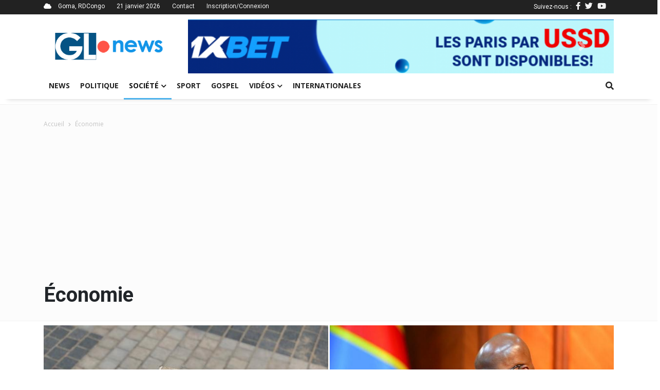

--- FILE ---
content_type: text/html; charset=UTF-8
request_url: https://grandslacsnews.com/categories/economie-14
body_size: 8355
content:
<!DOCTYPE html>
<html>
    <head>
        <!-- Google tag (gtag.js) -->
        <script async src="https://www.googletagmanager.com/gtag/js?id=G-JTQ6FVVCFW"></script>
        <script>
            window.dataLayer = window.dataLayer || [];
            function gtag(){dataLayer.push(arguments);}
            gtag('js', new Date());
            gtag('config', 'G-JTQ6FVVCFW');
        </script>
        </script>
        <meta charset="UTF-8">
        <title>Économie | Grands Lacs News</title>
        <meta name="viewport" content="width=device-width, initial-scale=1, shrink-to-fit=no">
        <meta http-equiv="X-UA-Compatible" content="IE=edge,chrome=1">
        <meta http-equiv="Content-Type" content="text/html; charset=utf-8">
        <meta name="description" content="Grands Lacs News est un média d'information et actualités de la sous-région des Grands Lacs en particulier et de la RDCongo en général">
        <meta http-equiv="content-language" content="fr">
        <meta name="language" content="fr">
        <meta name="copyright" content="//grandslacsnews.com">
        <meta name="author" content="Job KAKULE">
        <meta name="apple-mobile-web-app-status-bar-style" content="#78AB4E">
        <meta name="keywords" content="actualités,informations,goma,grands-lacs,news,media,congo,rdc">
        <meta name="facebook-domain-verification" content="2ww9uezm684tvxc1k27bxjwbdvebh2" />
        
          <script data-ad-client="ca-pub-9418812504960394" async src="https://pagead2.googlesyndication.com/pagead/js/adsbygoogle.js"></script>

        <link href="/fontawesome/css/all.css" rel="stylesheet">
        <link rel="icon" href="/images/siteicon.ico">
        <link href="https://fonts.googleapis.com/css?family=Open+Sans:400,500,700,900|Roboto:400,500,700,900&display=swap" rel="stylesheet">

                    <link rel="stylesheet" href="/build/368.a31ec14e.css"><link rel="stylesheet" href="/build/app.91ad73c9.css">
            </head>
    <body>
        <div class="site-container">
            <div class="top-title">
                <div class="container">
                    <div class="top-left">
                        <i class="fas fa-cloud"></i>
                        <span>Goma, RDCongo</span>
                        <span>21 janvier 2026</span>
                        <span><a href="/contact">Contact</a></span>
                                                                        <span><a href="/login">Inscription/Connexion</a></span>
                                            </div>
                    <div class="top-right">
                        Suivez-nous :
                        <span><a href="https://web.facebook.com/grandslacsnews10/"><i class="fab fa-facebook-f"></i></a>
                        <span><a href="https://twitter.com/GrandsLacsNews"><i class="fab fa-twitter"></i></a>
                        <span><a href="https://www.youtube.com/channel/UCB0erOivnkO7jkdHFQ_pa7Q"><i class="fab fa-youtube"></i></a>
                    </div>
                </div>
            </div>
            <div class="header__logo container">
                <div class="top-logo">
                    <a href="/">
                        <img src="/images/logo.png" alt="Grands Lacs News" title="Grands Lacs News">
                    </a>
                </div>
                <div class="pub">
                    <div class="bd-example carousel-last-pubs mt-0">
    <div id="carouselTopPubs" class="carousel slide mt-0 pt-0" data-ride="carousel">
        <div class="carousel-inner">
                        <div class="carousel-item">
                <div class="carousel-pub">
                    <a href="https://z.cdn.ftd.agency/go?z=2093305671&amp;m=1653409866&amp;c=1349206552&amp;p0=1433285205&amp;u=7de32f59424131f4&amp;up=239ff81228e38b4e&amp;t=1763042087&amp;n=1186471771527910166&amp;h=4096529485">
                        <img src="/media/pubs/6915e49f34f40616530589.png" alt="1xBet Promo" width="100%" title="1xBet Promo">
                    </a>
                </div>
            </div>
                        <div class="carousel-item">
                <div class="carousel-pub">
                    <a href="https://www.grandslacsnews.com/contact">
                        <img src="/media/pubs/61eeea92d5018770784458.jpg" alt="Grands Lacs News" width="100%" title="Grands Lacs News">
                    </a>
                </div>
            </div>
                    </div>
        <a class="carousel-control-prev" href="#carouselTopPubs" role="button" data-slide="prev">
            <span class="carousel-control-prev-icon" aria-hidden="true"></span>
            <span class="sr-only">Previous</span>
        </a>
        <a class="carousel-control-next" href="#carouselTopPubs" role="button" data-slide="next">
            <span class="carousel-control-next-icon" aria-hidden="true"></span>
            <span class="sr-only">Next</span>
        </a>
    </div>
</div>

                </div>
            </div>
            <header class="header nav-down">
                <a href="#" class="header__icon" id="header__icon"></a>
                <div class="logo-mobile" style="padding-right:53px;">
                    <a href="/">
                        <img src="/images/whitelogo.png" alt="Grands Lacs News" title="Grands Lacs News" style="margin:auto;">
                    </a>
                </div>
                <div class="container">
                    <nav class="menu">
                        <ul>
                                                                                                                                                                            <li class="">
        <a href="/">News</a>
    </li>
    <li class="">
        <a href="/categories/politique-1">
            Politique
        </a>
    </li>
                        <li class="sub-menu active">
        <a class="dropdown-label" href="/categories/societe-2">Société<i class="fas fa-chevron-down"></i></a>
        <ul>
                            <a href="/categories/education-8">
                    <li>Éducation</li>
                </a>
                            <a href="/categories/securite-9">
                    <li>Sécurité</li>
                </a>
                            <a href="/categories/sante-environnement-10">
                    <li>Santé &amp; Environnement</li>
                </a>
                            <a href="/categories/art-culture-11">
                    <li>Art &amp; Culture</li>
                </a>
                            <a href="/categories/sciences-technologies-12">
                    <li>Sciences &amp; Technologies</li>
                </a>
                            <a href="/categories/fait-divers-13">
                    <li>Fait divers</li>
                </a>
                            <a href="/categories/economie-14">
                    <li>Économie</li>
                </a>
                            <a href="/categories/justice-15">
                    <li>Justice</li>
                </a>
                    </ul>
    </li>
    <li class="">
        <a href="/categories/sport-3">Sport</a>
    </li>
    <li class="">
        <a href="/categories/gospel-4">Gospel</a>
    </li>
    <li class="sub-menu ">
        <a href="/videos">Vidéos<i class="fas fa-chevron-down"></i></a>
        <ul>
            <a href="/categories/analyses-reportages-6">
                <li>Analyses &amp; Reportages</li>
            </a>
            <a href="/categories/emissions-interviews-7">
                <li>Émissions &amp; Interviews</li>
            </a>
        </ul>
    </li>
    <li class="">
        <a href="/categories/internationales-5">Internationales</a>
    </li>
                            <li class="login-link">
                                                                <a href="/login">Connexion/Inscription</a>
                                                                <div class="top-right">
                                    <span><a href="https://web.facebook.com/grandslacsnews/"><i class="fab fa-facebook-f"></i></a>
                                    <span><a href="https://twitter.com/GrandsLacsNews"><i class="fab fa-twitter"></i></a>
                                    <span><a href="https://www.youtube.com/channel/UCB0erOivnkO7jkdHFQ_pa7Q"><i class="fab fa-youtube"></i></a>
                                </div>
                            </li>
                        </ul>
                    </nav>
                    <div class="search-icon" style="z-index: 5;">
                        <a href="" class="search-link">
                            <i class="fas fa-search"></i>
                        </a>
                        <div class="search-bar" id="search-bar" style="display: none;">
                            <form action="/" method="get">
                                <div class="d-flex p-2 align-items-center">
                                    <div>
                                        <input type="text" name="query" class="form-control" placeholder="Entrer un mot-clé">
                                    </div>
                                    <div>
                                        <button class="btn btn-primary">
                                            <i class="fas fa-search"></i>
                                        </button>
                                    </div>
                                </div>
                            </form>
                        </div>
                    </div>
                </div>
            </header>
            <div class="site-content" style="position: relative;">
                    <div class="td-category-header mt-0 mb-2">
        <div class="container">
            <br>
            <div class="crumb mb-0 pb-0">
                <span>
                <a href="/">Accueil</a>
                </span>
                <i class="fas fa-chevron-right"></i>
                <span>
                    <a>Économie</a>
                </span>
            </div>
            <h1 style="font-weight: 700;">Économie</h1>
        </div>
    </div>
    <div class="container">
                                <div class="top-news text-center">
                <div class="top-post">
                <div class="post-container">
                    <a href="/posts/rdc-legere-appreciation-du-franc-congolais-depuis-debut-janvier-plus-24-au-cours-de-2025-10810">
                                                <img src="https://grandslacsnews.com/media/cache/medium/media/posts/6966614ca9fc0195987481.jpg" alt="">
                                            </a>
                </div>
                <div class="post-infos">
                    <div class="post-infos-head">
                    <h3>
                        RDC : Légère appréciation du franc congolais depuis début janvier, plus 24% au cours de 2025
                    </h3>
                    </div>
                    <div class="post-infos-details">
                    <a href="/profil/69">
                        <span class="post-author">
                                                    Joseph Seven
                                                </span>
                    </a>
                    <span>-</span>
                    <span>
                        <time-ago time="1768317171"></time-ago>
                    </span>
                    </div>
                </div>
                </div>
                <div class="last-news">
                <div class="top-news-2">
                    <div class="post-container">
                    <a href="/posts/malgre-les-assurances-de-la-bcc-tshisekedi-alerte-sur-un-risque-de-depreciation-du-franc-congolais-10796">
                                                    <img src="https://grandslacsnews.com/media/cache/medium/media/posts/69626b40113c8641516180.jpg" alt="">
                                            </a>
                    </div>
                    <div class="post-infos">
                    <div class="post-infos-head">
                        <h6>
                        Malgré les assurances de la BCC, Tshisekedi alerte sur un risque de dépréciation du franc congolais
                        </h6>
                    </div>
                    </div>
                </div>
                <div class="top-news-3">
                    <div class="post-item">
                    <div class="post-container">
                        <a href="/posts/rdc-la-bcc-reduit-a-nouveau-son-taux-directeur-de-17-5-a-15-0-pour-renforcer-l-economie-10795">
                                                        <img src="https://grandslacsnews.com/media/cache/thumb/media/posts/6960d742c69f1013919146.jpg" alt="">
                                                    </a>
                    </div>
                    <div class="post-infos">
                        <div class="post-infos-head">
                        <h6>
                            RDC : La BCC réduit à nouveau son taux directeur de 17,5 % à 15,0 % pour renforcer l’économie
                        </h6>
                        </div>
                    </div>
                    </div>
                    <div class="post-item">
                    <div class="post-container">
                        <a href="/posts/nord-kivu-un-budget-de-440-milliards-de-fc-entre-contestations-politiques-et-espoir-de-la-societe-10756">
                                                        <img src="https://grandslacsnews.com/media/cache/thumb/media/posts/694f6c5aa3472451261222.jpeg" alt="">
                                                    </a>
                    </div>
                    <div class="post-infos">
                        <div class="post-infos-head">
                        <h6>
                            Nord-Kivu : Un budget de 440 milliards de FC entre contestations politiques et espoir de la société
                        </h6>
                        </div>
                    </div>
                    </div>
                </div>
                </div>
            </div>
                <br>
        <div class="scroll-div mb-2"></div>
        <div class="row">
            <div class="col-md-8 top-articles js-home">
                <div class="js-home-content" style="position: relative;">
                    <div id="spinner-none" class="spinner-border js-loading" role="status" aria-hidden="true" style="display: none;">
    <div class="sr-only">Chargement...</div>
</div>
<div class="row cat-item-post" id="post-10741">
    <div class="col-md-4 item-thumb">
        <a href="/posts/rdc-felix-tshisekedi-insiste-pour-la-mise-en-place-d-une-fiscalite-propore-aux-banques-commerciales-10741">
                        <img src="https://grandslacsnews.com/media/cache/thumb/media/posts/69496f49ee49e494047613.jpg" alt="">
                    </a>
    </div>
    <div class="col-md-8 item-details">
        <a href="/posts/rdc-felix-tshisekedi-insiste-pour-la-mise-en-place-d-une-fiscalite-propore-aux-banques-commerciales-10741"><h5>RDC: Félix Tshisekedi insiste pour la mise en place d’une fiscalité propore aux banques commerciales</h5></a>
        <div class="cat-post-infos">
            <span class="td-post-author-name">
            <a href="/profil/69">
                                Joseph Seven
                            </a>
            <span>
            </span> - </span>
                        <span class="td-post-date"><time-ago time="1766419724"></time-ago></span>
            <div class="td-module-comments">
            <a href="/posts/rdc-felix-tshisekedi-insiste-pour-la-mise-en-place-d-une-fiscalite-propore-aux-banques-commerciales-10741#comments">0</a>
            </div>
        </div>
        <div class="cat-post-excerpt">
            Intervenant lors de la 71&egrave;me r&eacute;union d conseil des ministres tenue le week-end dernier, le Pr&eacute;sident F&eacute;lix Tshisekedi a insist&eacute; sur la n&eacute;cessit&eacute; de mettre...
        </div>
    </div>
</div>
<div class="row cat-item-post" id="post-10723">
    <div class="col-md-4 item-thumb">
        <a href="/posts/rdc-le-gouvernement-veut-consolider-un-environnement-economique-stable-pour-plus-d-investissements-10723">
                        <img src="https://grandslacsnews.com/media/cache/thumb/media/posts/69452bfa7c93e446983379.jpg" alt="">
                    </a>
    </div>
    <div class="col-md-8 item-details">
        <a href="/posts/rdc-le-gouvernement-veut-consolider-un-environnement-economique-stable-pour-plus-d-investissements-10723"><h5>RDC : Le gouvernement veut consolider un environnement économique stable pour plus d’investissements</h5></a>
        <div class="cat-post-infos">
            <span class="td-post-author-name">
            <a href="/profil/69">
                                Joseph Seven
                            </a>
            <span>
            </span> - </span>
                        <span class="td-post-date"><time-ago time="1766140749"></time-ago></span>
            <div class="td-module-comments">
            <a href="/posts/rdc-le-gouvernement-veut-consolider-un-environnement-economique-stable-pour-plus-d-investissements-10723#comments">1</a>
            </div>
        </div>
        <div class="cat-post-excerpt">
            La R&eacute;publique d&eacute;mocratique du Congo a pris part le 18 d&eacute;cembre 2025 &agrave; Kinshasa, &agrave; une rencontre organis&eacute;e par la Chambre de commerce am&eacute;ricaine, la Pr&eacute;sidence...
        </div>
    </div>
</div>
<div class="row cat-item-post" id="post-10680">
    <div class="col-md-4 item-thumb">
        <a href="/posts/rdc-le-ministre-des-finances-assure-que-la-reforme-de-la-facture-normalisee-ira-jusqu-au-bout-10680">
                        <img src="https://grandslacsnews.com/media/cache/thumb/media/posts/693be317bf4c2147030270.jpg" alt="">
                    </a>
    </div>
    <div class="col-md-8 item-details">
        <a href="/posts/rdc-le-ministre-des-finances-assure-que-la-reforme-de-la-facture-normalisee-ira-jusqu-au-bout-10680"><h5>RDC : Le ministre des finances assure que la réforme de la facture normalisée ira jusqu’au bout</h5></a>
        <div class="cat-post-infos">
            <span class="td-post-author-name">
            <a href="/profil/69">
                                Joseph Seven
                            </a>
            <span>
            </span> - </span>
                        <span class="td-post-date"><time-ago time="1765532322"></time-ago></span>
            <div class="td-module-comments">
            <a href="/posts/rdc-le-ministre-des-finances-assure-que-la-reforme-de-la-facture-normalisee-ira-jusqu-au-bout-10680#comments">1</a>
            </div>
        </div>
        <div class="cat-post-excerpt">
            Le ministre des Finances Doudou Fwamba a affirm&eacute; le jeudi 11 d&eacute;cembre 2025 devant les dirigeants de la F&eacute;d&eacute;ration des entreprises du Congo (FEC) que la r&eacute;forme de la...
        </div>
    </div>
</div>
<div class="row cat-item-post" id="post-10630">
    <div class="col-md-4 item-thumb">
        <a href="/posts/beni-l-onapac-clarifie-les-regles-d-exportation-du-cafe-et-du-cacao-a-la-frontiere-de-kasindi-10630">
                        <img src="https://grandslacsnews.com/media/cache/thumb/media/posts/692b24313d511260732905.jpg" alt="">
                    </a>
    </div>
    <div class="col-md-8 item-details">
        <a href="/posts/beni-l-onapac-clarifie-les-regles-d-exportation-du-cafe-et-du-cacao-a-la-frontiere-de-kasindi-10630"><h5>Beni : L’ONAPAC clarifie les règles d’exportation du café et du cacao à la frontière de Kasindi</h5></a>
        <div class="cat-post-infos">
            <span class="td-post-author-name">
            <a href="/profil/20">
                                Fred mastaki
                            </a>
            <span>
            </span> - </span>
                        <span class="td-post-date"><time-ago time="1764431758"></time-ago></span>
            <div class="td-module-comments">
            <a href="/posts/beni-l-onapac-clarifie-les-regles-d-exportation-du-cafe-et-du-cacao-a-la-frontiere-de-kasindi-10630#comments">0</a>
            </div>
        </div>
        <div class="cat-post-excerpt">
            Les produits p&eacute;rennes d&rsquo;exportation transport&eacute;s en voiture, Canter, Fuso, triporteur, moto ou tout autre v&eacute;hicule inappropri&eacute; ne peuvent pas traverser la fronti&egrave;re...
        </div>
    </div>
</div>
<div class="row cat-item-post" id="post-10620">
    <div class="col-md-4 item-thumb">
        <a href="/posts/nord-kivu-des-cargaisons-de-cacao-saisies-a-beni-seront-vendues-pour-le-developpement-local-10620">
                        <img src="https://grandslacsnews.com/media/cache/thumb/media/posts/6925e291f0a6d752713043.jpg" alt="">
                    </a>
    </div>
    <div class="col-md-8 item-details">
        <a href="/posts/nord-kivu-des-cargaisons-de-cacao-saisies-a-beni-seront-vendues-pour-le-developpement-local-10620"><h5>Nord-Kivu : Des cargaisons de cacao saisies à Beni seront vendues pour le développement local</h5></a>
        <div class="cat-post-infos">
            <span class="td-post-author-name">
            <a href="/profil/20">
                                Fred mastaki
                            </a>
            <span>
            </span> - </span>
                        <span class="td-post-date"><time-ago time="1764090268"></time-ago></span>
            <div class="td-module-comments">
            <a href="/posts/nord-kivu-des-cargaisons-de-cacao-saisies-a-beni-seront-vendues-pour-le-developpement-local-10620#comments">1</a>
            </div>
        </div>
        <div class="cat-post-excerpt">
            Des tonnes de cacao intercept&eacute;es dans des op&eacute;rations de fraude &agrave; Beni au Nord-Kivu seront vendues et les recettes serviront au financement du d&eacute;veloppement local, ont annonc&eacute;...
        </div>
    </div>
</div>
                </div>
                <div class="pagination justify-content-center js-home-pagination">
                        <nav>
                        <ul class="pagination">

                            <li class="page-item disabled">
                    <span class="page-link">&laquo;&nbsp;</span>
                </li>
            
            
                                                <li class="page-item active">
                        <span class="page-link">1</span>
                    </li>
                
                                                <li class="page-item">
                        <a class="page-link" href="/categories/economie-14?page=2">2</a>
                    </li>
                
                                                <li class="page-item">
                        <a class="page-link" href="/categories/economie-14?page=3">3</a>
                    </li>
                
                                                <li class="page-item">
                        <a class="page-link" href="/categories/economie-14?page=4">4</a>
                    </li>
                
                                                <li class="page-item">
                        <a class="page-link" href="/categories/economie-14?page=5">5</a>
                    </li>
                
            
                                                                        <li class="page-item disabled">
                            <span class="page-link">&hellip;</span>
                        </li>
                                                    <li class="page-item">
                    <a class="page-link" href="/categories/economie-14?page=81">81</a>
                </li>
            
                            <li class="page-item">
                    <a class="page-link" rel="next" href="/categories/economie-14?page=2">&nbsp;&raquo;</a>
                </li>
                    </ul>
    </nav>
                </div>
            </div>
            <div class="col-md-4 article-reminder">
                
<div class="cat-high-title social-panel-title">
    <h6>à ne pas manquer</h6>
</div>
<div class="sidebar-posts filter" style="top: -80px;">
    <div class="cat-post-details">
        <div class="cat-post-img">
                        <a href="/posts/rdc-reprenant-le-controle-d-uvira-apres-le-depart-du-m23-kinshasa-veut-y-retablir-son-autorite-10838">
                                    <img src="http://www.grandslacsnews.com/media/cache/medium/media/posts/696f2db593bc1412025361.jpg" alt="" title="RDC : Reprenant le contrôle d’Uvira après le départ du M23, Kinshasa veut y rétablir son autorité">
                            </a>
            <a href="/categories/securite-9" class="item-cat">Sécurité</a>
        </div>
        <div class="cat-post-body mb-3">
            <a href="/posts/rdc-reprenant-le-controle-d-uvira-apres-le-depart-du-m23-kinshasa-veut-y-retablir-son-autorite-10838">
                <h5>RDC : Reprenant le contrôle d’Uvira après le départ du M23, Kinshasa veut y rétablir son autorité</h5>
            </a>
            <div class="cat-post-infos">
                <span class="td-post-author-name">
                    <a href="">
                                                    Joseph Seven
                                            </a> 
                    <span>-</span> 
                </span>
                <span class="td-post-date"><time-ago time="1768892610"></time-ago></span>
                <div class="td-module-comments"><a href="/posts/rdc-reprenant-le-controle-d-uvira-apres-le-depart-du-m23-kinshasa-veut-y-retablir-son-autorite-10838#comments">1</a></div>
            </div>
            <div class="cat-post-excerpt">
                La ville d&rsquo;Uvira en province du Sud-Kivu est d&eacute;sormais sous le contr&ocirc;le des Forces arm&eacute;es de la RDC et ce, l&agrave; la suite du d&eacute;part de l&rsquo;AFC/M23 qui avait pourtant...
            </div>
        </div>
    </div>
    <div class="cat-items">
                            <div class="cat-item-post">
                <div class="item-thumb">
                    <a href="/posts/guerre-en-rdc-corneille-nangaa-accuse-felix-tshisekedi-d-entraver-le-processus-de-paix-de-doha-10839">
                                                    <img src="http://www.grandslacsnews.com/media/cache/thumb/media/posts/6970b92a24124332831298.jpg" alt="" title="Guerre en RDC : Corneille Nangaa accuse Félix Tshisekedi d’entraver le processus de paix de Doha">
                                            </a>
                </div>
                <div class="item-details">
                    <h6>
                        <a href="/posts/guerre-en-rdc-corneille-nangaa-accuse-felix-tshisekedi-d-entraver-le-processus-de-paix-de-doha-10839">Guerre en RDC : Corneille Nangaa accuse Félix Tshisekedi d’entraver le processus de paix de Doha</a>
                    </h6>
                    <span><time-ago time="1768994940"></time-ago></span>
                </div>
            </div>
                            <div class="cat-item-post">
                <div class="item-thumb">
                    <a href="/posts/crise-en-rdc-de-plus-en-plus-d-interrogations-quant-a-la-tenue-des-elections-en-2028-10840">
                                                    <img src="http://www.grandslacsnews.com/media/cache/thumb/media/posts/6970c61f00990251793152.jpg" alt="" title="Crise en RDC : De plus en plus d’interrogations quant à la tenue des élections en 2028">
                                            </a>
                </div>
                <div class="item-details">
                    <h6>
                        <a href="/posts/crise-en-rdc-de-plus-en-plus-d-interrogations-quant-a-la-tenue-des-elections-en-2028-10840">Crise en RDC : De plus en plus d’interrogations quant à la tenue des élections en 2028</a>
                    </h6>
                    <span><time-ago time="1768998001"></time-ago></span>
                </div>
            </div>
                            <div class="cat-item-post">
                <div class="item-thumb">
                    <a href="/posts/sud-kivu-les-fardc-confirment-la-reprise-du-controle-de-la-ville-d-uvira-apres-le-depart-du-m23-10837">
                                                    <img src="http://www.grandslacsnews.com/media/cache/thumb/media/posts/696f36b87ab9d474461261.jpg" alt="" title="Sud-Kivu : Les FARDC confirment la reprise du contrôle de la ville d’Uvira après le départ du M23">
                                            </a>
                </div>
                <div class="item-details">
                    <h6>
                        <a href="/posts/sud-kivu-les-fardc-confirment-la-reprise-du-controle-de-la-ville-d-uvira-apres-le-depart-du-m23-10837">Sud-Kivu : Les FARDC confirment la reprise du contrôle de la ville d’Uvira après le départ du M23</a>
                    </h6>
                    <span><time-ago time="1768882959"></time-ago></span>
                </div>
            </div>
                            <div class="cat-item-post">
                <div class="item-thumb">
                    <a href="/posts/beni-un-accident-de-circulation-fait-deux-morts-et-29-vaches-tuees-sur-l-axe-kasindi-kambo-10836">
                                                    <img src="http://www.grandslacsnews.com/media/cache/thumb/media/posts/696e840a61df5974287629.png" alt="" title="Beni : Un accident de circulation fait deux morts et 29 vaches tuées sur l’axe Kasindi–Kambo">
                                            </a>
                </div>
                <div class="item-details">
                    <h6>
                        <a href="/posts/beni-un-accident-de-circulation-fait-deux-morts-et-29-vaches-tuees-sur-l-axe-kasindi-kambo-10836">Beni : Un accident de circulation fait deux morts et 29 vaches tuées sur l’axe Kasindi–Kambo</a>
                    </h6>
                    <span><time-ago time="1768849231"></time-ago></span>
                </div>
            </div>
            </div>

</div>
            </div>
        </div>
        <br>
        <div class="pub-2 mb-5">
            <span class="td-adspot-title mb-1">- Publicité -</span>
            <div class="bd-example carousel-last-pubs mt-0">
    <div id="carouselTopPubs" class="carousel slide mt-0 pt-0" data-ride="carousel">
        <div class="carousel-inner">
                        <div class="carousel-item">
                <div class="carousel-pub">
                    <a href="https://z.cdn.ftd.agency/go?z=2093305671&amp;m=1653409866&amp;c=1349206552&amp;p0=1433285205&amp;u=7de32f59424131f4&amp;up=239ff81228e38b4e&amp;t=1763042087&amp;n=1186471771527910166&amp;h=4096529485">
                        <img src="/media/pubs/6915e49f34f40616530589.png" alt="1xBet Promo" width="100%" title="1xBet Promo">
                    </a>
                </div>
            </div>
                        <div class="carousel-item">
                <div class="carousel-pub">
                    <a href="https://www.grandslacsnews.com/contact">
                        <img src="/media/pubs/61eeea92d5018770784458.jpg" alt="Grands Lacs News" width="100%" title="Grands Lacs News">
                    </a>
                </div>
            </div>
                    </div>
        <a class="carousel-control-prev" href="#carouselTopPubs" role="button" data-slide="prev">
            <span class="carousel-control-prev-icon" aria-hidden="true"></span>
            <span class="sr-only">Previous</span>
        </a>
        <a class="carousel-control-next" href="#carouselTopPubs" role="button" data-slide="next">
            <span class="carousel-control-next-icon" aria-hidden="true"></span>
            <span class="sr-only">Next</span>
        </a>
    </div>
</div>

        </div>
    </div
  <div id='zone_2093305671' ></div>
  <script>
      (function(w,d,o,g,r,a,m){
          var cid='zone_2093305671';
          w[r]=w[r]||function(){(w[r+'l']=w[r+'l']||[]).push(arguments)};
          function e(b,w,r){if((w[r+'h']=b.pop())&&!w.ABN){
              var a=d.createElement(o),p=d.getElementsByTagName(o)[0];a.async=1;
              a.src='https://cdn.'+w[r+'h']+'/libs/e.js';a.onerror=function(){e(g,w,r)};
              p.parentNode.insertBefore(a,p)}}e(g,w,r);
          w[r](cid,{id:2093305671,domain:w[r+'h']});
      })(window,document,'script',['ftd.agency'],'ABNS');
  </script>
                <footer class="footer">
                    <div class="container clear-container">
                            <div class="row post-reminder">
        <div class="col-md-4">
            <h4>à ne pas manquer</h4>
            <div class="cat-items">
                                                    <div class="cat-item-post">
                        <div class="item-thumb">
                            <a href="/posts/rdc-reprenant-le-controle-d-uvira-apres-le-depart-du-m23-kinshasa-veut-y-retablir-son-autorite-10838">
                                                                    <img src="http://grandslacsnews.com/media/cache/thumb/media/posts/696f2db593bc1412025361.jpg" alt="RDC : Reprenant le contrôle d’Uvira après le départ du M23, Kinshasa veut y rétablir son autorité" title="RDC : Reprenant le contrôle d’Uvira après le départ du M23, Kinshasa veut y rétablir son autorité" class="card-img-top">
                                                            </a>
                        </div>
                        <div class="item-details">
                            <a href="/posts/rdc-reprenant-le-controle-d-uvira-apres-le-depart-du-m23-kinshasa-veut-y-retablir-son-autorite-10838">
                                <h6>RDC : Reprenant le contrôle d’Uvira après le départ du M23, Kinshasa veut y rétablir son autorité</h6>
                            </a>
                            <span><time-ago time="1768892610"></time-ago></span>
                        </div>
                    </div>
                                                    <div class="cat-item-post">
                        <div class="item-thumb">
                            <a href="/posts/guerre-en-rdc-corneille-nangaa-accuse-felix-tshisekedi-d-entraver-le-processus-de-paix-de-doha-10839">
                                                                    <img src="http://grandslacsnews.com/media/cache/thumb/media/posts/6970b92a24124332831298.jpg" alt="Guerre en RDC : Corneille Nangaa accuse Félix Tshisekedi d’entraver le processus de paix de Doha" title="Guerre en RDC : Corneille Nangaa accuse Félix Tshisekedi d’entraver le processus de paix de Doha" class="card-img-top">
                                                            </a>
                        </div>
                        <div class="item-details">
                            <a href="/posts/guerre-en-rdc-corneille-nangaa-accuse-felix-tshisekedi-d-entraver-le-processus-de-paix-de-doha-10839">
                                <h6>Guerre en RDC : Corneille Nangaa accuse Félix Tshisekedi d’entraver le processus de paix de Doha</h6>
                            </a>
                            <span><time-ago time="1768994940"></time-ago></span>
                        </div>
                    </div>
                                                    <div class="cat-item-post">
                        <div class="item-thumb">
                            <a href="/posts/crise-en-rdc-de-plus-en-plus-d-interrogations-quant-a-la-tenue-des-elections-en-2028-10840">
                                                                    <img src="http://grandslacsnews.com/media/cache/thumb/media/posts/6970c61f00990251793152.jpg" alt="Crise en RDC : De plus en plus d’interrogations quant à la tenue des élections en 2028" title="Crise en RDC : De plus en plus d’interrogations quant à la tenue des élections en 2028" class="card-img-top">
                                                            </a>
                        </div>
                        <div class="item-details">
                            <a href="/posts/crise-en-rdc-de-plus-en-plus-d-interrogations-quant-a-la-tenue-des-elections-en-2028-10840">
                                <h6>Crise en RDC : De plus en plus d’interrogations quant à la tenue des élections en 2028</h6>
                            </a>
                            <span><time-ago time="1768998001"></time-ago></span>
                        </div>
                    </div>
                            </div>
        </div>
        <div class="col-md-4">
            <h4>articles populaires</h4>
            <div class="cat-items">
                                                        <div class="cat-item-post">
                        <div class="item-thumb">
                            <a href="/posts/sud-kivu-l-afc-m23-accuse-kinshasa-de-nouveaux-bombardements-meurtriers-au-port-de-kalundu-a-uvira-10813">
                                                                    <img src="http://grandslacsnews.com/media/cache/thumb/media/posts/6967ccb1848c6433778965.jpg" alt="Sud-Kivu : L’AFC/M23 accuse Kinshasa de nouveaux bombardements meurtriers au port de Kalundu à Uvira" title="Sud-Kivu : L’AFC/M23 accuse Kinshasa de nouveaux bombardements meurtriers au port de Kalundu à Uvira" class="card-img-top">
                                                            </a>
                        </div>
                        <div class="item-details">
                            <a href="/posts/sud-kivu-l-afc-m23-accuse-kinshasa-de-nouveaux-bombardements-meurtriers-au-port-de-kalundu-a-uvira-10813">
                                <h6>Sud-Kivu : L’AFC/M23 accuse Kinshasa de nouveaux bombardements meurtriers au port de Kalundu à Uvira</h6>
                            </a>
                                                        <span><time-ago time="1768409159"></time-ago></span>
                        </div>
                    </div>
                                                        <div class="cat-item-post">
                        <div class="item-thumb">
                            <a href="/posts/crise-en-rdc-apres-tshisekedi-joao-lourenco-a-recu-une-delegation-de-la-cenco-et-de-l-ecc-10815">
                                                                    <img src="http://grandslacsnews.com/media/cache/thumb/media/posts/6967d42841b72000033879.jpg" alt="Crise en RDC : Après Tshisekedi, João Lourenço a reçu une délégation de la CENCO et de l’ECC" title="Crise en RDC : Après Tshisekedi, João Lourenço a reçu une délégation de la CENCO et de l’ECC" class="card-img-top">
                                                            </a>
                        </div>
                        <div class="item-details">
                            <a href="/posts/crise-en-rdc-apres-tshisekedi-joao-lourenco-a-recu-une-delegation-de-la-cenco-et-de-l-ecc-10815">
                                <h6>Crise en RDC : Après Tshisekedi, João Lourenço a reçu une délégation de la CENCO et de l’ECC</h6>
                            </a>
                                                        <span><time-ago time="1768411606"></time-ago></span>
                        </div>
                    </div>
                                                        <div class="cat-item-post">
                        <div class="item-thumb">
                            <a href="/posts/rdc-a-son-tour-le-general-christian-tshiwewe-ancien-chef-des-fardc-transfere-a-la-prison-de-ndolo-10814">
                                                                    <img src="http://grandslacsnews.com/media/cache/thumb/media/posts/6967d03e1f8bd337996459.jpg" alt="RDC: A son tour le Général Christian Tshiwewe, ancien Chef des FARDC, transféré à la prison de Ndolo" title="RDC: A son tour le Général Christian Tshiwewe, ancien Chef des FARDC, transféré à la prison de Ndolo" class="card-img-top">
                                                            </a>
                        </div>
                        <div class="item-details">
                            <a href="/posts/rdc-a-son-tour-le-general-christian-tshiwewe-ancien-chef-des-fardc-transfere-a-la-prison-de-ndolo-10814">
                                <h6>RDC: A son tour le Général Christian Tshiwewe, ancien Chef des FARDC, transféré à la prison de Ndolo</h6>
                            </a>
                                                        <span><time-ago time="1768410824"></time-ago></span>
                        </div>
                    </div>
                            </div>
        </div>
        <div class="col-md-4">
            <h4>catégories populaires</h4>
            <ul>
                                                                                                    <li>
                            <a href="/categories/societe-2">
                                <span>Société</span>
                                <span class="cat-nb">2054</span>
                            </a>
                        </li>
                                                                <li>
                            <a href="/categories/securite-9">
                                <span>Sécurité</span>
                                <span class="cat-nb">1976</span>
                            </a>
                        </li>
                                                                <li>
                            <a href="/categories/sport-3">
                                <span>Sport</span>
                                <span class="cat-nb">1676</span>
                            </a>
                        </li>
                                                                <li>
                            <a href="/categories/politique-1">
                                <span>Politique</span>
                                <span class="cat-nb">1638</span>
                            </a>
                        </li>
                                                                <li>
                            <a href="/categories/internationales-5">
                                <span>Internationales</span>
                                <span class="cat-nb">816</span>
                            </a>
                        </li>
                                                                <li>
                            <a href="/categories/sante-environnement-10">
                                <span>Santé &amp; Environnement</span>
                                <span class="cat-nb">609</span>
                            </a>
                        </li>
                                                                <li>
                            <a href="/categories/emissions-interviews-7">
                                <span>Émissions &amp; Interviews</span>
                                <span class="cat-nb">486</span>
                            </a>
                        </li>
                                                                <li>
                            <a href="/categories/economie-14">
                                <span>Économie</span>
                                <span class="cat-nb">408</span>
                            </a>
                        </li>
                                                </ul>
        </div>
    </div>

                        <a style="color: #fff;" class="text-center" href="/posts">Explorer nos articles</a>
                        <hr>
                        <div class="row">
                        <div class="col-md-2 logo-footer">
                            <img src="/images/whitelogo.png" alt="Grands Lacs News" title="Grands Lacs News">
                        </div>
                        <div class="col-md-6">
                            <h4>à propos de nous</h4>
                            <p>
                                Grands Lacs News est un média d'information de la sous-région des Grands Lacs oeuvrant dans l'information et l'éducation des populations. <br><br>
                                Vous cherchez un espace publicitaire, vous êtes désireux de travailler avec cette plateforme d'information, faire une quelconque collaboration ou contribuer avec du contenu, <a href="/contact" style="color: #fff; text-decoration: underline;">contactez-nous ici</a>. 
                            </p>
                        </div>
                        <div class="col-md-4">
                            <h4>Nos adresses</h4>
                            <ul class="fa-ul">
                            <li><span class="fa-li"><i class="fas fa-map-marker-alt"></i></span>32, Av. Fikiri, Q. MURARA, Karisimbi, Goma, RDCongo</li>
                            <li><span class="fa-li"><i class="fas fa-phone-alt"></i></span>+243 (0) 851 900 685, +243 (0) 975 843 988</li>
                            <li style="word-wrap:break-word;"><span class="fa-li"><i class="far fa-envelope"></i></span>contact1@grandslacsnews.com</li>
                            </ul>
                            Suivez-nous également sur :
                            <span><a href="https://web.facebook.com/grandslacsnews/"><i class="fab fa-facebook-f"></i></a>
                            <span><a href="https://twitter.com/GrandsLacsNews"><i class="fab fa-twitter"></i></a>
                            <span><a href="https://www.youtube.com/channel/UCB0erOivnkO7jkdHFQ_pa7Q"><i class="fab fa-youtube"></i></a>
                        </div>
                        </div>
                        <hr>
                        <div class="copyright text-center">
                                                        &copy; Grands Lacs News, 2026
                        </div>
                    </div>
                    <div id='zone_2093305671' ></div>
                </footer>
                <div class="gotop">
                    <i class="fas fa-arrow-circle-up fa-3x"></i>
                </div>
            </div>
        </div>
                    <script src="https://cdnjs.cloudflare.com/ajax/libs/jquery/3.4.1/jquery.min.js"></script>
            <script src="https://cdnjs.cloudflare.com/ajax/libs/popper.js/1.14.7/umd/popper.min.js"></script>
            <script src="https://cdnjs.cloudflare.com/ajax/libs/twitter-bootstrap/4.0.0-beta/js/bootstrap.min.js"></script> 

            <script src="/build/runtime.d442f779.js"></script><script src="/build/537.99c7acfe.js"></script><script src="/build/163.09734ca8.js"></script><script src="/build/app.4ab5f55a.js"></script>
            <script src="/build/app.4ab5f55a.js"></script>
                        </body>
</html>


--- FILE ---
content_type: text/html; charset=utf-8
request_url: https://www.google.com/recaptcha/api2/aframe
body_size: 268
content:
<!DOCTYPE HTML><html><head><meta http-equiv="content-type" content="text/html; charset=UTF-8"></head><body><script nonce="I5uhJFL9MfdvxrGN3ppJXw">/** Anti-fraud and anti-abuse applications only. See google.com/recaptcha */ try{var clients={'sodar':'https://pagead2.googlesyndication.com/pagead/sodar?'};window.addEventListener("message",function(a){try{if(a.source===window.parent){var b=JSON.parse(a.data);var c=clients[b['id']];if(c){var d=document.createElement('img');d.src=c+b['params']+'&rc='+(localStorage.getItem("rc::a")?sessionStorage.getItem("rc::b"):"");window.document.body.appendChild(d);sessionStorage.setItem("rc::e",parseInt(sessionStorage.getItem("rc::e")||0)+1);localStorage.setItem("rc::h",'1769025414868');}}}catch(b){}});window.parent.postMessage("_grecaptcha_ready", "*");}catch(b){}</script></body></html>